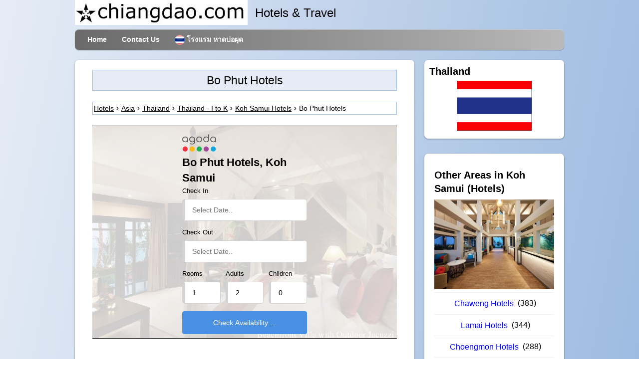

--- FILE ---
content_type: text/html; charset=UTF-8
request_url: https://www.chiangdao.com/hotels4/asiahotels/thailandhotels/kohsamuihotels/bophuthotels.htm
body_size: 10802
content:
<!doctype html>
<html lang="en">
<head>
<title>Bo Phut Hotels, Koh Samui | chiangdao.com</title>
  <meta name="description" content="Bo Phut Hotels - Find your hotel in Bo Phut, Koh Samui, Surat Thani, Thailand">
<meta name="keywords" content="Bo Phut, Koh Samui, Bo Phut Koh Samui luxury hotels,   Koh Samui airport hotels,   Thailand hotels,   Koh Samui tourism, Bo Phut Koh Samui accommodation,   Koh Samui hotel booking,   Thailand travel,   Asia travel, hotels,lodging, Thailand,Asia,  where to stay, guide,  boutique, luxury, spa, resort, resorts,  facilities, availability, discounted, cheap, facility, picture,  hotel, resorts, bungalow, reservation, booking, online, tourist, discount, rates, price, star">

<meta charset="UTF-8">
<meta property="og:title" content="Bo Phut Hotels - Koh Samui, Thailand">
<meta property="og:type" content="hotel"/>
<meta property="og:url" content="https://www.chiangdao.com/hotels4/asiahotels/thailandhotels/kohsamuihotels/bophuthotels.htm">
<meta property="og:image" content="https://pix6.agoda.net/hotelImages/10813/-1/81ab90b7308996b1529e10bb436cb907.jpg">
<meta property="og:site_name" content="chiangdao.com">
<meta property="og:description" content="Bo Phut Hotels - Find your hotel in Bo Phut, Koh Samui, Surat Thani -  Thailand">

<link rel="canonical" href="https://www.chiangdao.com/hotels4/asiahotels/thailandhotels/kohsamuihotels/bophuthotels.htm">
<link rel="icon" type="image/x-icon" href="https://www.chiangdao.com/favicon.ico">

<link rel="stylesheet" href="https://www.chiangdao.com/css/hotels_1.min.css">

<!-- disable iPhone inital scale -->
<meta name="viewport" content="width=device-width, initial-scale=1.0">
<link rel="alternate" hreflang="en"
       href="https://www.chiangdao.com/hotels4/asiahotels/thailandhotels/kohsamuihotels/bophuthotels.htm" />
  <link rel="alternate" hreflang="th"
       href="https://www.chiangdao.com/hotels4/th/asiahotels/thailandhotels/kohsamuihotels/bophuthotels.htm" />
    </head>

<body>

<div id="pagewrap">

	<header id="header" >

		<div id="hgroupx">
			<picture>
  <source srcset="https://www.chiangdao.com/img/chiangdaodotcomlogo.webp" type="image/webp">
  <source srcset="https://www.chiangdao.com/img/chiangdaodotcomlogo.jpg" type="image/jpeg"> 
  <img src="https://www.chiangdao.com/img/chiangdaodotcomlogo.jpg" alt="chiangdao dot com logo">
</picture>
			<div class="style7" >
			  Hotels &amp; Travel</div>
		</div>

		<nav>
			<ul id="main-nav" class="clearfix">
				<li><a href="https://www.chiangdao.com">Home</a></li>
				<li><a href="https://www.chiangdao.com/contact/contact.htm" rel="nofollow">Contact Us</a></li>
        <li><a href="https://www.chiangdao.com/hotels4/th/asiahotels/thailandhotels/kohsamuihotels/bophuthotels.htm" ><img src="https://www.chiangdao.com/img/thai_flag.png" alt="Thai" width="20" class="img_cent">&nbsp;<span lang="th">โรงแรม หาดบ่อผุด</span></a></li>                          </ul>
			<!-- /#main-nav --> 		</nav>

	</header>
	<!-- /#header -->
	
	<div id="content" lang="en">

	
			<header>
      <h1>Bo Phut Hotels</h1><br>				<nav class="breadcrumbs"><ol vocab="https://schema.org/" typeof="BreadcrumbList" class="breadcrumbx">
                <li property="itemListElement" typeof="ListItem"><a property="item" typeof="WebPage" href="https://hotels.chiangdao.com"><span property="name">Hotels</span></a><meta property="position" content="1"></li>
    <li property="itemListElement" typeof="ListItem"><a property="item" typeof="WebPage" href="https://www.chiangdao.com/hotels4/asiahotels/asiahotels.htm"><span property="name">Asia</span></a><meta property="position" content="2"></li>
    <li property="itemListElement" typeof="ListItem"><a property="item" typeof="WebPage" href="https://www.chiangdao.com/hotels4/asiahotels/thailandhotels/thailandhotels.htm"><span property="name">Thailand</span></a><meta property="position" content="3"></li>      <li property="itemListElement" typeof="ListItem"><a property="item" typeof="WebPage" href="https://www.chiangdao.com/hotels4/asiahotels/thailandhotels/thailandhotels2.htm"><span property="name">Thailand - I to K</span></a><meta property="position" content="4"></li> 
    
        <li property="itemListElement" typeof="ListItem"><a property="item" typeof="WebPage" href="https://www.chiangdao.com/hotels4/asiahotels/thailandhotels/kohsamuihotels/kohsamuihotels.htm"><span property="name">Koh Samui Hotels</span></a><meta property="position" content="5"></li>
    <li><span property="name">Bo Phut Hotels</span></li></ol></nav>
			</header>
   <div class="item3">&nbsp;</div>

                <script>var imagex = "https://pix6.agoda.net/hotelImages/521/52134/52134_14092914270022473777.jpg?s=600x422";
var style = document.createElement("style");
document.head.appendChild(style);
sheet = style.sheet;
sheet.insertRule('div#searchboxdiv3::before {background:url(' + imagex + ');background-size:cover;background-repeat:no-repeat;background-position:center center;}', 0);
</script>
     
     <div id="searchboxdiv3">
  
  <div class="agodasb">
  <form onsubmit="parammeterize()" id="submitmyform" class="normform" method="post">

<div class="main-form" style="background: transparent;  width: 250px;" >
<div><img src="https://sherpa.agoda.com/images/logo/logo-color.png" alt="Agoda" class="logo" data-selenium="agoda-logo"></div>
<div class="col">
<input type="hidden" class= "param" name= "city" id="city" value="17198">
<input type="hidden" class= "param" name= "area" id="area" value="25978">
      <span class="likeh3">Bo Phut Hotels, Koh Samui </span>  </div>
  <div class="col">
    <label >Check In</label>
    <input class="flatpickr flatpickr-input param" type="text" placeholder="Select Date.." id="check_in_date" readonly="readonly" name="checkIn">
   </div>
  
 <div class="col">
    <label >Check Out</label>
    <input class="flatpickr flatpickr-input" type="text" placeholder="Select Date.." id="check_out_date" readonly="readonly" name="checkOut">
    </div>
<div class= "row3">
<div class="col-md-6">
    <label >Rooms</label>
    <select class="param" name="rooms" id="rooms">
      <option selected>1</option>
      <option>2</option>
      <option>3</option>
      <option>4</option>
      <option>5</option>
      <option>6</option>
    </select>
</div>
<div class="col-md-6 adults">
    <label >Adults</label>
    <select class="param" name="adults" id="adults">
      <option>1</option>
      <option selected>2</option>
      <option>3</option>
      <option>4</option>
      <option>5</option>
      <option>6</option>
      <option>7</option>
      <option>8</option>
    </select>
</div>
<div class="col-md-6">
    <label >Children</label>
    <select class="param" name="children" id="children">
      <option selected>0</option>
      <option>1</option>
      <option>2</option>
      <option>3</option>
      <option>4</option>
      <option>5</option>
      <option>6</option>
      <option>7</option>
      <option>8</option>
    </select>
  </div>


  </div>
  
  
 
  <div class="text-center">
  <input type="submit" id="button" class="btn btn-primary" value="Check Availability ..."></div>
  </div>
</form>
</div>
      </div>
<div class="item3">&nbsp;</div>
            

                 
     <div class="item3">&nbsp;</div>
           <div style="margin-left:20px;">
    <h2>Hotels in / near to Bo Phut ...</h2></div>
            <div class="item3">&nbsp;</div>
            
<ul class="rig columns-2">
<!--Insert Rows here -->

 
 
	<li class="hotel_list"><div style="padding:10px">
        <div class="hotel_main_link"><span class="likeh3"><a href="https://www.chiangdao.com/hotels4/asiahotels/thailandhotels/kohsamuihotels/bophutresortspa.htm"><span>Bo Phut Resort & Spa</span></a></span></div>
		<div class="hotel_content"><div class="ag_img"><img class="lazy" src="/img/placeholder265x199.jpg" data-src="https://pix6.agoda.net/hotelImages/521/52134/52134_14092914270022473777.jpg?s=400x266" alt="Bo Phut Resort & Spa - Koh Samui"></div>
        <div style="font-size:16px">
                  		                		                                <span title="5 Star">
    <i class="fa icon-star" style="color:#FC3"></i><i class="fa icon-star" style="color:#FC3"></i><i class="fa icon-star" style="color:#FC3"></i><i class="fa icon-star" style="color:#FC3"></i><i class="fa icon-star" style="color:#FC3"></i></span>          <span>          <strong>  |  <span>9.3</span></strong>/<span>10</span> (<span>1581</span> reviews)</span>                              <div>Area: Bo Phut</div>                        <p style="margin:0">Stop at Bo Phut Resort & Spa to discover the wonders of Samui. Featuring a complete list of amenities, guests will find ...</p>
                  <div>Accommodation type: Resort</div>        <div style="text-align: right"><div style="display: inline-block">from USD <span style="font-size:18px">128</span></div></div>        <div style="text-align: right"><div class="button_container" style="display: inline-block;"><button type="button" class="btn btn-primary">more details ...</button></div></div></div></div>
	</div></li>
	 
 
	<li class="hotel_list"><div style="padding:10px">
        <div class="hotel_main_link"><span class="likeh3"><a href="https://www.chiangdao.com/hotels4/asiahotels/thailandhotels/kohsamuihotels/brandnewbeachfrontvillanearfishermansvillage.htm"><span>Beachfront Villa Jintaleela</span></a></span></div>
		<div class="hotel_content"><div class="ag_img"><img class="lazy" src="/img/placeholder265x199.jpg" data-src="https://pix6.agoda.net/hotelImages/19839665/0/ad0f6023796bffb7750b887f338f9469.jpg?s=400x266" alt="Beachfront Villa Jintaleela - Koh Samui"></div>
        <div style="font-size:16px">
                  		                		                                <span title="5 Star">
    <i class="fa icon-star" style="color:#FC3"></i><i class="fa icon-star" style="color:#FC3"></i><i class="fa icon-star" style="color:#FC3"></i><i class="fa icon-star" style="color:#FC3"></i><i class="fa icon-star" style="color:#FC3"></i></span>          <span>          <strong>  |  <span>9.9</span></strong>/<span>10</span> (<span>55</span> reviews)</span>                              <div>Area: Bo Phut</div>                        <p style="margin:0">Villa Jintaleela is a unique, modern 4 bedroom luxury private villa directly on Bophut Beach and a short walk to numerou...</p>
                  <div>Accommodation type: Entire villa</div>                <div style="text-align: right"><div class="button_container" style="display: inline-block;"><button type="button" class="btn btn-primary">more details ...</button></div></div></div></div>
	</div></li>
	 
 
	<li class="hotel_list"><div style="padding:10px">
        <div class="hotel_main_link"><span class="likeh3"><a href="https://www.chiangdao.com/hotels4/asiahotels/thailandhotels/kohsamuihotels/hansarsamuiresort.htm"><span>Hansar Samui Resort</span></a></span></div>
		<div class="hotel_content"><div class="ag_img"><img class="lazy" src="/img/placeholder265x199.jpg" data-src="https://pix6.agoda.net/hotelImages/159251/-1/b6dda134125bc39952c7ad571c027d2b.jpg?s=400x266" alt="Hansar Samui Resort - Koh Samui"></div>
        <div style="font-size:16px">
                  		                		                                <span title="5 Star">
    <i class="fa icon-star" style="color:#FC3"></i><i class="fa icon-star" style="color:#FC3"></i><i class="fa icon-star" style="color:#FC3"></i><i class="fa icon-star" style="color:#FC3"></i><i class="fa icon-star" style="color:#FC3"></i></span>          <span>          <strong>  |  <span>9.1</span></strong>/<span>10</span> (<span>6088</span> reviews)</span>                              <div>Area: Bo Phut</div>                        <p style="margin:0">Hansar Samui Resort is perfectly located for both business and leisure guests in Samui. The hotel offers guests a range ...</p>
                  <div>Accommodation type: Resort</div>        <div style="text-align: right"><div style="display: inline-block">from USD <span style="font-size:18px">174</span></div></div>        <div style="text-align: right"><div class="button_container" style="display: inline-block;"><button type="button" class="btn btn-primary">more details ...</button></div></div></div></div>
	</div></li>
	 
 
	<li class="hotel_list"><div style="padding:10px">
        <div class="hotel_main_link"><span class="likeh3"><a href="https://www.chiangdao.com/hotels4/asiahotels/thailandhotels/kohsamuihotels/thedeckcottagessamui.htm"><span>The Deck Cottages Samui</span></a></span></div>
		<div class="hotel_content"><div class="ag_img"><img class="lazy" src="/img/placeholder265x199.jpg" data-src="https://pix6.agoda.net/hotelImages/62096566/-1/d6fb6125007b76db289ea105cea52a43.jpg?s=400x266" alt="The Deck Cottages Samui - Koh Samui"></div>
        <div style="font-size:16px">
                  		                		                <span title="4 Star">
    <i class="fa icon-star" style="color:#FC3"></i><i class="fa icon-star" style="color:#FC3"></i><i class="fa icon-star" style="color:#FC3"></i><i class="fa icon-star" style="color:#FC3"></i></span>                          <span>          <strong>  |  <span>9.5</span></strong>/<span>10</span> (<span>426</span> reviews)</span>                              <div>Area: Bo Phut</div>                        <p style="margin:0"> The Deck Cottages Samui Have a hassle-free trip while enjoying the services and amenities offered by The De...</p>
                  <div>Accommodation type: Resort</div>        <div style="text-align: right"><div style="display: inline-block">from USD <span style="font-size:18px">147</span></div></div>        <div style="text-align: right"><div class="button_container" style="display: inline-block;"><button type="button" class="btn btn-primary">more details ...</button></div></div></div></div>
	</div></li>
	 
 
	<li class="hotel_list"><div style="padding:10px">
        <div class="hotel_main_link"><span class="likeh3"><a href="https://www.chiangdao.com/hotels4/asiahotels/thailandhotels/kohsamuihotels/celesbeachfrontresortkohsamui.htm"><span>Celes Samui</span></a></span></div>
		<div class="hotel_content"><div class="ag_img"><img class="lazy" src="/img/placeholder265x199.jpg" data-src="https://pix6.agoda.net/hotelImages/1535817/-1/10839a5b3f584197f97ff798444ffb05.jpg?s=400x266" alt="Celes Samui - Koh Samui"></div>
        <div style="font-size:16px">
                  		                		                <span title="4 Star">
    <i class="fa icon-star" style="color:#FC3"></i><i class="fa icon-star" style="color:#FC3"></i><i class="fa icon-star" style="color:#FC3"></i><i class="fa icon-star" style="color:#FC3"></i></span>                          <span>          <strong>  |  <span>8.9</span></strong>/<span>10</span> (<span>3491</span> reviews)</span>                              <div>Area: Bo Phut</div>                        <p style="margin:0">Set in a prime location of Samui, CELES Beachfront Resort Koh Samui puts everything the city has to offer just outside y...</p>
                  <div>Accommodation type: Resort</div>        <div style="text-align: right"><div style="display: inline-block">from USD <span style="font-size:18px">89</span></div></div>        <div style="text-align: right"><div class="button_container" style="display: inline-block;"><button type="button" class="btn btn-primary">more details ...</button></div></div></div></div>
	</div></li>
	 
 
	<li class="hotel_list"><div style="padding:10px">
        <div class="hotel_main_link"><span class="likeh3"><a href="https://www.chiangdao.com/hotels4/asiahotels/thailandhotels/kohsamuihotels/tembobeachclubresort.htm"><span>Tembo Beach Club and Resort</span></a></span></div>
		<div class="hotel_content"><div class="ag_img"><img class="lazy" src="/img/placeholder265x199.jpg" data-src="https://pix6.agoda.net/hotelImages/301/30181204/30181204_220128191600110832953.png?s=400x266" alt="Tembo Beach Club and Resort - Koh Samui"></div>
        <div style="font-size:16px">
                  		                		                <span title="4 Star">
    <i class="fa icon-star" style="color:#FC3"></i><i class="fa icon-star" style="color:#FC3"></i><i class="fa icon-star" style="color:#FC3"></i><i class="fa icon-star" style="color:#FC3"></i></span>                          <span>          <strong>  |  <span>9.1</span></strong>/<span>10</span> (<span>730</span> reviews)</span>                              <div>Area: Bo Phut</div>                        <p style="margin:0"> Tembo Beach Club and Resort Whatever your reason for visiting Koh Samui, Tembo Beach Club and Resort is...</p>
                  <div>Accommodation type: Hotel</div>        <div style="text-align: right"><div style="display: inline-block">from USD <span style="font-size:18px">93</span></div></div>        <div style="text-align: right"><div class="button_container" style="display: inline-block;"><button type="button" class="btn btn-primary">more details ...</button></div></div></div></div>
	</div></li>
	 
 
	<li class="hotel_list"><div style="padding:10px">
        <div class="hotel_main_link"><span class="likeh3"><a href="https://www.chiangdao.com/hotels4/asiahotels/thailandhotels/kohsamuihotels/luxuryvilla4bedroomwgorgeousseaviewandpool.htm"><span>White Phoenix - Newly renovated luxury villa</span></a></span></div>
		<div class="hotel_content"><div class="ag_img"><img class="lazy" src="/img/placeholder265x199.jpg" data-src="https://pix6.agoda.net/hotelImages/agoda-homes/7176372/be84140e4422e05f62c20ee529eb9829.jpg?s=400x266" alt="White Phoenix - Newly renovated luxury villa - Koh Samui"></div>
        <div style="font-size:16px">
                  		                		                <span title="4 Star">
    <i class="fa icon-star" style="color:#FC3"></i><i class="fa icon-star" style="color:#FC3"></i><i class="fa icon-star" style="color:#FC3"></i><i class="fa icon-star" style="color:#FC3"></i></span>                          <span>          <strong>  |  <span>9.6</span></strong>/<span>10</span> (<span>127</span> reviews)</span>                              <div>Area: Bo Phut</div>                        <p style="margin:0"> White Phoenix - Newly renovated luxury villa Wake up to the wonder of Koh Samui with a stay at White Phoeni...</p>
                  <div>Accommodation type: Entire villa</div>                <div style="text-align: right"><div class="button_container" style="display: inline-block;"><button type="button" class="btn btn-primary">more details ...</button></div></div></div></div>
	</div></li>
	 
 
	<li class="hotel_list"><div style="padding:10px">
        <div class="hotel_main_link"><span class="likeh3"><a href="https://www.chiangdao.com/hotels4/asiahotels/thailandhotels/kohsamuihotels/panaceakohsamui.htm"><span>Panacea Retreat</span></a></span></div>
		<div class="hotel_content"><div class="ag_img"><img class="lazy" src="/img/placeholder265x199.jpg" data-src="https://pix6.agoda.net/hotelImages/702/7027387/7027387_19041609130073764147.jpg?s=400x266" alt="Panacea Retreat - Koh Samui"></div>
        <div style="font-size:16px">
                  		                		                                <span title="5 Star">
    <i class="fa icon-star" style="color:#FC3"></i><i class="fa icon-star" style="color:#FC3"></i><i class="fa icon-star" style="color:#FC3"></i><i class="fa icon-star" style="color:#FC3"></i><i class="fa icon-star" style="color:#FC3"></i></span>          <span>          <strong>  |  <span>9.6</span></strong>/<span>10</span> (<span>11</span> reviews)</span>                              <div>Area: Bo Phut</div>                        <p style="margin:0">Panacea Retreats - an elite haven is conveniently located in the popular Bo Phut area. The property has everything you n...</p>
                  <div>Accommodation type: Hotel</div>        <div style="text-align: right"><div style="display: inline-block">from USD <span style="font-size:18px">720</span></div></div>        <div style="text-align: right"><div class="button_container" style="display: inline-block;"><button type="button" class="btn btn-primary">more details ...</button></div></div></div></div>
	</div></li>
	 
 
	<li class="hotel_list"><div style="padding:10px">
        <div class="hotel_main_link"><span class="likeh3"><a href="https://www.chiangdao.com/hotels4/asiahotels/thailandhotels/kohsamuihotels/mantrasamuiresort.htm"><span>Mantra Samui Resort - Adults Only</span></a></span></div>
		<div class="hotel_content"><div class="ag_img"><img class="lazy" src="/img/placeholder265x199.jpg" data-src="https://pix6.agoda.net/hotelImages/247/247464/247464_17042616070052646401.jpg?s=400x266" alt="Mantra Samui Resort - Adults Only - Koh Samui"></div>
        <div style="font-size:16px">
                  		                		                                <span title="5 Star">
    <i class="fa icon-star" style="color:#FC3"></i><i class="fa icon-star" style="color:#FC3"></i><i class="fa icon-star" style="color:#FC3"></i><i class="fa icon-star" style="color:#FC3"></i><i class="fa icon-star" style="color:#FC3"></i></span>          <span>          <strong>  |  <span>8.8</span></strong>/<span>10</span> (<span>2920</span> reviews)</span>                              <div>Area: Bo Phut</div>                        <p style="margin:0">The 5-star Mantra Samui Resort offers comfort and convenience whether you're on business or holiday in Samui. The hotel ...</p>
                  <div>Accommodation type: Resort</div>        <div style="text-align: right"><div style="display: inline-block">from USD <span style="font-size:18px">72</span></div></div>        <div style="text-align: right"><div class="button_container" style="display: inline-block;"><button type="button" class="btn btn-primary">more details ...</button></div></div></div></div>
	</div></li>
	 
 
	<li class="hotel_list"><div style="padding:10px">
        <div class="hotel_main_link"><span class="likeh3"><a href="https://www.chiangdao.com/hotels4/asiahotels/thailandhotels/kohsamuihotels/tulumresortspa.htm"><span>Tulum Villa Resort</span></a></span></div>
		<div class="hotel_content"><div class="ag_img"><img class="lazy" src="/img/placeholder265x199.jpg" data-src="https://pix6.agoda.net/hotelImages/60496802/0/dafb1dd70c1d38345f44917a27b55290.jpg?s=400x266" alt="Tulum Villa Resort - Koh Samui"></div>
        <div style="font-size:16px">
                  		                		                <span title="4 Star">
    <i class="fa icon-star" style="color:#FC3"></i><i class="fa icon-star" style="color:#FC3"></i><i class="fa icon-star" style="color:#FC3"></i><i class="fa icon-star" style="color:#FC3"></i></span>                          <span>          <strong>  |  <span>9.7</span></strong>/<span>10</span> (<span>13</span> reviews)</span>                              <div>Area: Bo Phut</div>                        <p style="margin:0"> Tulum Villa Resort  Tulum Villa Resort is a distinct addition to Koh Samui and a smart choice for travel...</p>
                  <div>Accommodation type: Hotel</div>                <div style="text-align: right"><div class="button_container" style="display: inline-block;"><button type="button" class="btn btn-primary">more details ...</button></div></div></div></div>
	</div></li>
	 
 
	<li class="hotel_list"><div style="padding:10px">
        <div class="hotel_main_link"><span class="likeh3"><a href="https://www.chiangdao.com/hotels4/asiahotels/thailandhotels/kohsamuihotels/smilehouse.htm"><span>Smile House</span></a></span></div>
		<div class="hotel_content"><div class="ag_img"><img class="lazy" src="/img/placeholder265x199.jpg" data-src="https://pix6.agoda.net/hotelImages/267205/0/d639eca3777e9ec855ca65a15979820d.jpeg?s=400x266" alt="Smile House - Koh Samui"></div>
        <div style="font-size:16px">
                  		                		<span title="3 Star">
    <i class="fa icon-star" style="color:#FC3"></i><i class="fa icon-star" style="color:#FC3"></i><i class="fa icon-star" style="color:#FC3"></i></span>                                          <span>          <strong>  |  <span>8.9</span></strong>/<span>10</span> (<span>3935</span> reviews)</span>                              <div>Area: Bo Phut</div>                        <p style="margin:0">The 2-star Smile House offers comfort and convenience whether you're on business or holiday in Samui. The hotel offers a...</p>
                  <div>Accommodation type: Resort</div>        <div style="text-align: right"><div style="display: inline-block">from USD <span style="font-size:18px">84</span></div></div>        <div style="text-align: right"><div class="button_container" style="display: inline-block;"><button type="button" class="btn btn-primary">more details ...</button></div></div></div></div>
	</div></li>
	 
 
	<li class="hotel_list"><div style="padding:10px">
        <div class="hotel_main_link"><span class="likeh3"><a href="https://www.chiangdao.com/hotels4/asiahotels/thailandhotels/kohsamuihotels/bandararesortspa.htm"><span>Bandara Spa Resort & Pool Villas, Samui</span></a></span></div>
		<div class="hotel_content"><div class="ag_img"><img class="lazy" src="/img/placeholder265x199.jpg" data-src="https://pix6.agoda.net/hotelImages/52132/-1/772c68bcddad5e87ca524c9aed4e0baf.jpg?s=400x266" alt="Bandara Spa Resort & Pool Villas, Samui - Koh Samui"></div>
        <div style="font-size:16px">
                  		                		                <span title="4 Star">
    <i class="fa icon-star" style="color:#FC3"></i><i class="fa icon-star" style="color:#FC3"></i><i class="fa icon-star" style="color:#FC3"></i><i class="fa icon-star" style="color:#FC3"></i></span>                          <span>          <strong>  |  <span>8.7</span></strong>/<span>10</span> (<span>3430</span> reviews)</span>                              <div>Area: Bo Phut</div>                        <p style="margin:0">Bandara Resort & Spa is conveniently located in the popular Bo Phut area. The hotel offers a high standard of service an...</p>
                  <div>Accommodation type: Resort</div>        <div style="text-align: right"><div style="display: inline-block">from USD <span style="font-size:18px">252</span></div></div>        <div style="text-align: right"><div class="button_container" style="display: inline-block;"><button type="button" class="btn btn-primary">more details ...</button></div></div></div></div>
	</div></li>
	 
 
	<li class="hotel_list"><div style="padding:10px">
        <div class="hotel_main_link"><span class="likeh3"><a href="https://www.chiangdao.com/hotels4/asiahotels/thailandhotels/kohsamuihotels/thenestboutiquehotelsamui.htm"><span>The Nest Boutique Hotel Samui</span></a></span></div>
		<div class="hotel_content"><div class="ag_img"><img class="lazy" src="/img/placeholder265x199.jpg" data-src="https://pix6.agoda.net/hotelImages/561/561960/561960_14012110470018113972.jpg?s=400x266" alt="The Nest Boutique Hotel Samui - Koh Samui"></div>
        <div style="font-size:16px">
                  		                		<span title="3 Star">
    <i class="fa icon-star" style="color:#FC3"></i><i class="fa icon-star" style="color:#FC3"></i><i class="fa icon-star" style="color:#FC3"></i></span>                                          <span>          <strong>  |  <span>9.2</span></strong>/<span>10</span> (<span>726</span> reviews)</span>                              <div>Area: Bo Phut</div>                        <p style="margin:0">The Nest Boutique Hotel Samui is perfectly located for both business and leisure guests in Samui. The hotel offers guest...</p>
                  <div>Accommodation type: Hotel</div>        <div style="text-align: right"><div style="display: inline-block">from USD <span style="font-size:18px">45</span></div></div>        <div style="text-align: right"><div class="button_container" style="display: inline-block;"><button type="button" class="btn btn-primary">more details ...</button></div></div></div></div>
	</div></li>
	 
 
	<li class="hotel_list"><div style="padding:10px">
        <div class="hotel_main_link"><span class="likeh3"><a href="https://www.chiangdao.com/hotels4/asiahotels/thailandhotels/kohsamuihotels/pranaresortssamui.htm"><span>PRANA RESORT NANDANA</span></a></span></div>
		<div class="hotel_content"><div class="ag_img"><img class="lazy" src="/img/placeholder265x199.jpg" data-src="https://pix6.agoda.net/hotelImages/711844/0/fd873520956b649ab3b88b3f88d7596e.jpg?s=400x266" alt="PRANA RESORT NANDANA - Koh Samui"></div>
        <div style="font-size:16px">
                  		                		                <span title="4 Star">
    <i class="fa icon-star" style="color:#FC3"></i><i class="fa icon-star" style="color:#FC3"></i><i class="fa icon-star" style="color:#FC3"></i><i class="fa icon-star" style="color:#FC3"></i></span>                          <span>          <strong>  |  <span>9.1</span></strong>/<span>10</span> (<span>1687</span> reviews)</span>                              <div>Area: Bo Phut</div>                        <p style="margin:0">Ideally located in the prime touristic area of Bo Phut, Prana Resorts Samui promises a relaxing and wonderful visit. The...</p>
                  <div>Accommodation type: Resort</div>        <div style="text-align: right"><div style="display: inline-block">from USD <span style="font-size:18px">116</span></div></div>        <div style="text-align: right"><div class="button_container" style="display: inline-block;"><button type="button" class="btn btn-primary">more details ...</button></div></div></div></div>
	</div></li>
	 
 
	<li class="hotel_list"><div style="padding:10px">
        <div class="hotel_main_link"><span class="likeh3"><a href="https://www.chiangdao.com/hotels4/asiahotels/thailandhotels/kohsamuihotels/thescenthotel.htm"><span>B House Samui</span></a></span></div>
		<div class="hotel_content"><div class="ag_img"><img class="lazy" src="/img/placeholder265x199.jpg" data-src="https://pix6.agoda.net/hotelImages/109085/-1/d35795b468053c13b9bfc84412e41436.jpg?s=400x266" alt="B House Samui - Koh Samui"></div>
        <div style="font-size:16px">
                  		                		                <span title="4 Star">
    <i class="fa icon-star" style="color:#FC3"></i><i class="fa icon-star" style="color:#FC3"></i><i class="fa icon-star" style="color:#FC3"></i><i class="fa icon-star" style="color:#FC3"></i></span>                          <span>          <strong>  |  <span>8.3</span></strong>/<span>10</span> (<span>1127</span> reviews)</span>                              <div>Area: Bo Phut</div>                        <p style="margin:0">Set in a prime location of Samui, The Scent Hotel puts everything the city has to offer just outside your doorstep. The ...</p>
                  <div>Accommodation type: Resort</div>        <div style="text-align: right"><div style="display: inline-block">from USD <span style="font-size:18px">62</span></div></div>        <div style="text-align: right"><div class="button_container" style="display: inline-block;"><button type="button" class="btn btn-primary">more details ...</button></div></div></div></div>
	</div></li>
	 
 
	<li class="hotel_list"><div style="padding:10px">
        <div class="hotel_main_link"><span class="likeh3"><a href="https://www.chiangdao.com/hotels4/asiahotels/thailandhotels/kohsamuihotels/villamandrabeautiful4bedroomluxuryvilla.htm"><span>Villa Mandra 4BR Luxury Pool Villa, Bophut (KBR2)</span></a></span></div>
		<div class="hotel_content"><div class="ag_img"><img class="lazy" src="/img/placeholder265x199.jpg" data-src="https://pix6.agoda.net/hotelImages/379/37981535/37981535_230612140400125429708.jpg?s=400x266" alt="Villa Mandra 4BR Luxury Pool Villa, Bophut (KBR2) - Koh Samui"></div>
        <div style="font-size:16px">
                  		                		                                <span title="5 Star">
    <i class="fa icon-star" style="color:#FC3"></i><i class="fa icon-star" style="color:#FC3"></i><i class="fa icon-star" style="color:#FC3"></i><i class="fa icon-star" style="color:#FC3"></i><i class="fa icon-star" style="color:#FC3"></i></span>          <span>          <strong>  |  <span>9.4</span></strong>/<span>10</span> (<span>35</span> reviews)</span>                              <div>Area: Bo Phut</div>                        <p style="margin:0"> Villa Mandra - Beautiful 4 Bed Luxury Villa (KBR2) All offerings provided by Villa Mandra - Beautiful 4 Bed...</p>
                  <div>Accommodation type: Entire villa</div>                <div style="text-align: right"><div class="button_container" style="display: inline-block;"><button type="button" class="btn btn-primary">more details ...</button></div></div></div></div>
	</div></li>
	 
 
	<li class="hotel_list"><div style="padding:10px">
        <div class="hotel_main_link"><span class="likeh3"><a href="https://www.chiangdao.com/hotels4/asiahotels/thailandhotels/kohsamuihotels/4bedroomvillaseablue5starwithstaffh9115734.htm"><span>Villa Sea Blue 4BR SDV080F - 5 Star with Staff</span></a></span></div>
		<div class="hotel_content"><div class="ag_img"><img class="lazy" src="/img/placeholder265x199.jpg" data-src="https://pix6.agoda.net/hotelImages/9115734/0/6c6cdfc2618e35bad91a9d3fff7a7aac.jpeg?s=400x266" alt="Villa Sea Blue 4BR SDV080F - 5 Star with Staff - Koh Samui"></div>
        <div style="font-size:16px">
                  		                		                <span title="4 Star">
    <i class="fa icon-star" style="color:#FC3"></i><i class="fa icon-star" style="color:#FC3"></i><i class="fa icon-star" style="color:#FC3"></i><i class="fa icon-star" style="color:#FC3"></i></span>                          <span>          <strong>  |  <span>9.6</span></strong>/<span>10</span> (<span>38</span> reviews)</span>                              <div>Area: Bo Phut</div>                        <p style="margin:0">This is an 9 bedroom luxury sea view villa with full time staff. This listing is for the use of 4 bedrooms with the rema...</p>
                  <div>Accommodation type: Entire villa</div>                <div style="text-align: right"><div class="button_container" style="display: inline-block;"><button type="button" class="btn btn-primary">more details ...</button></div></div></div></div>
	</div></li>
	 
 
	<li class="hotel_list"><div style="padding:10px">
        <div class="hotel_main_link"><span class="likeh3"><a href="https://www.chiangdao.com/hotels4/asiahotels/thailandhotels/kohsamuihotels/baanbophutbeachhotel.htm"><span>Baan Bophut Beach Hotel</span></a></span></div>
		<div class="hotel_content"><div class="ag_img"><img class="lazy" src="/img/placeholder265x199.jpg" data-src="https://pix6.agoda.net/hotelImages/624691/0/720db8e0c00bb50000e1cb2de6df104b.jpg?s=400x266" alt="Baan Bophut Beach Hotel - Koh Samui"></div>
        <div style="font-size:16px">
                  		                		<span title="3 Star">
    <i class="fa icon-star" style="color:#FC3"></i><i class="fa icon-star" style="color:#FC3"></i><i class="fa icon-star" style="color:#FC3"></i></span>                                          <span>          <strong>  |  <span>8.8</span></strong>/<span>10</span> (<span>657</span> reviews)</span>                              <div>Area: Bo Phut</div>                        <p style="margin:0">Located in Bo Phut, Baan Bophut Beach Hotel is a perfect starting point from which to explore Samui. Offering a variety ...</p>
                  <div>Accommodation type: Hotel</div>        <div style="text-align: right"><div style="display: inline-block">from USD <span style="font-size:18px">52</span></div></div>        <div style="text-align: right"><div class="button_container" style="display: inline-block;"><button type="button" class="btn btn-primary">more details ...</button></div></div></div></div>
	</div></li>
	 
 
	<li class="hotel_list"><div style="padding:10px">
        <div class="hotel_main_link"><span class="likeh3"><a href="https://www.chiangdao.com/hotels4/asiahotels/thailandhotels/kohsamuihotels/ibissamuibophuthotel.htm"><span>ibis Samui Bophut</span></a></span></div>
		<div class="hotel_content"><div class="ag_img"><img class="lazy" src="/img/placeholder265x199.jpg" data-src="https://pix6.agoda.net/hotelImages/5073545/0/c6ab85cf9f9958c96867d7b0fc884b6f.jpeg?s=400x266" alt="ibis Samui Bophut - Koh Samui"></div>
        <div style="font-size:16px">
                  		                		<span title="3 Star">
    <i class="fa icon-star" style="color:#FC3"></i><i class="fa icon-star" style="color:#FC3"></i><i class="fa icon-star" style="color:#FC3"></i></span>                                          <span>          <strong>  |  <span>8.3</span></strong>/<span>10</span> (<span>8004</span> reviews)</span>                              <div>Area: Bo Phut</div>                        <p style="margin:0">Set in a prime location of Samui, Ibis Samui Bophut Hotel puts everything the city has to offer just outside your doorst...</p>
                  <div>Accommodation type: Hotel</div>        <div style="text-align: right"><div style="display: inline-block">from USD <span style="font-size:18px">42</span></div></div>        <div style="text-align: right"><div class="button_container" style="display: inline-block;"><button type="button" class="btn btn-primary">more details ...</button></div></div></div></div>
	</div></li>
	 
 
	<li class="hotel_list"><div style="padding:10px">
        <div class="hotel_main_link"><span class="likeh3"><a href="https://www.chiangdao.com/hotels4/asiahotels/thailandhotels/kohsamuihotels/jandariyahotel.htm"><span>J & Ariya Hotel Near Samui Airport and Koh Phangan Pier</span></a></span></div>
		<div class="hotel_content"><div class="ag_img"><img class="lazy" src="/img/placeholder265x199.jpg" data-src="https://pix6.agoda.net/hotelImages/37582145/-1/315b91bc7393c6d1ff601ee780fd8a8a.jpg?s=400x266" alt="J & Ariya Hotel Near Samui Airport and Koh Phangan Pier - Koh Samui"></div>
        <div style="font-size:16px">
                  		        <span title="2 Star">
    <i class="fa icon-star" style="color:#FC3"></i><i class="fa icon-star" style="color:#FC3"></i></span>        		                                          <span>          <strong>  |  <span>9.1</span></strong>/<span>10</span> (<span>273</span> reviews)</span>                              <div>Area: Bo Phut</div>                        <p style="margin:0"> J AND ARIYA HOTEL  J AND ARIYA HOTEL is a distinct addition to Koh Samui and a smart choice for traveler...</p>
                  <div>Accommodation type: Hotel</div>        <div style="text-align: right"><div style="display: inline-block">from USD <span style="font-size:18px">24</span></div></div>        <div style="text-align: right"><div class="button_container" style="display: inline-block;"><button type="button" class="btn btn-primary">more details ...</button></div></div></div></div>
	</div></li>
				
</ul>
<span class="load-more">see more ...</span>
<span class="loading">please wait a moment <span class="one">.</span><span class="two">.</span><span class="three">.</span></span>
<input type="hidden" id="row" value="0">
<input type="hidden" id="all" value="335">
			<div class="item3">&nbsp;</div> 
            <div class="item3">&nbsp;</div>
      
<div class="TableFoot">
        Remarks: Prices may alter, please check before booking, thanks.
  
    </div>
   
         <div style="margin-left:20px;">
    <h2>Bo Phut Accommodation By Type</h2></div>
            <div class="item3">&nbsp;</div>
            <div class="Table" lang="en">
    
     <div class="Heading">
        <div class="Cell">
            <b>Accommodation Types listed alphabetically (Number of Hotels)</b>
        </div>
     
    </div>      
    <ul class="ultwolink">        
    
    <!--Insert Rows here -->
       




<li class="twolink"><div class="listlink"><a href="https://www.chiangdao.com/hotels4/asiahotels/thailandhotels/kohsamuihotels/bophutentireapartments.htm">Bo Phut Apartments</a> (58)</div></li>






















       





<li class="twolink"><div class="listlink"><a href="https://www.chiangdao.com/hotels4/asiahotels/thailandhotels/kohsamuihotels/bophutentirebungalows.htm">Bo Phut Bungalows</a> (10)</div></li>





















       



























       







<li class="twolink"><div class="listlink"><a href="https://www.chiangdao.com/hotels4/asiahotels/thailandhotels/kohsamuihotels/bophutentirevillas.htm">Bo Phut Villas</a> (76)</div></li>



















       









<li class="twolink"><div class="listlink"><a href="https://www.chiangdao.com/hotels4/asiahotels/thailandhotels/kohsamuihotels/bophutguesthousebedandbreakfasts.htm">Bo Phut Guest Houses / Bed And Breakfasts</a> (7)</div></li>

















       










<li class="twolink"><div class="listlink"><a href="https://www.chiangdao.com/hotels4/asiahotels/thailandhotels/kohsamuihotels/bophutholidayparkcaravanparks.htm">Bo Phut Holiday Parks / Caravan Parks</a> (1)</div></li>
















       











<li class="twolink"><div class="listlink"><a href="https://www.chiangdao.com/hotels4/asiahotels/thailandhotels/kohsamuihotels/bophuthomestays.htm">Bo Phut Homestays</a> (3)</div></li>















       












<li class="twolink"><div class="listlink"><a href="https://www.chiangdao.com/hotels4/asiahotels/thailandhotels/kohsamuihotels/bophuthostels.htm">Bo Phut Hostels</a> (7)</div></li>














       













<li class="twolink"><div class="listlink"><a href="https://www.chiangdao.com/hotels4/asiahotels/thailandhotels/kohsamuihotels/bophuthotels1.htm" rel="nofollow">Hotels in Bo Phut</a> (68)</div></li>













       














<li class="twolink"><div class="listlink"><a href="https://www.chiangdao.com/hotels4/asiahotels/thailandhotels/kohsamuihotels/bophutinns.htm">Bo Phut Inns</a> (1)</div></li>












       





















<li class="twolink"><div class="listlink"><a href="https://www.chiangdao.com/hotels4/asiahotels/thailandhotels/kohsamuihotels/bophutresorts.htm">Bo Phut Resorts</a> (56)</div></li>





       






















<li class="twolink"><div class="listlink"><a href="https://www.chiangdao.com/hotels4/asiahotels/thailandhotels/kohsamuihotels/bophutresortvillas.htm">Bo Phut Resort Villas</a> (17)</div></li>




       

























<li class="twolink"><div class="listlink"><a href="https://www.chiangdao.com/hotels4/asiahotels/thailandhotels/kohsamuihotels/bophutservicedapartments.htm">Bo Phut Serviced Apartments</a> (11)</div></li>

    			</ul>
<div class="TableFoot">
        :::
  
    </div></div>     
	<div class="item3">&nbsp;</div>
<div style="text-align:right; height:70px;font-size:20px">
<!-- Sharingbutton Facebook -->
<a class="resp-sharing-button__link" href="https://facebook.com/sharer/sharer.php?u=https://www.chiangdao.com/hotels4/asiahotels/thailandhotels/kohsamuihotels/bophuthotels.htm" rel="noopener nofollow" aria-label="Facebook">
    <div class="resp-sharing-button resp-sharing-button--facebook resp-sharing-button--small"><div aria-hidden="true" class="resp-sharing-button__icon resp-sharing-button__icon--solid">
      <svg xmlns="http://www.w3.org/2000/svg" viewBox="0 0 24 24"><path d="M18.77 7.46H14.5v-1.9c0-.9.6-1.1 1-1.1h3V.5h-4.33C10.24.5 9.5 3.44 9.5 5.32v2.15h-3v4h3v12h5v-12h3.85l.42-4z"/></svg>
      </div>
    </div>
  </a>
  
  <!-- Sharingbutton Twitter -->
  <a class="resp-sharing-button__link" href="https://twitter.com/intent/tweet/?text=Bo%20Phut%20Hotels&amp;url=https://www.chiangdao.com/hotels4/asiahotels/thailandhotels/kohsamuihotels/bophuthotels.htm" rel="noopener nofollow" aria-label="Twitter">
    <div class="resp-sharing-button resp-sharing-button--twitter resp-sharing-button--small"><div aria-hidden="true" class="resp-sharing-button__icon resp-sharing-button__icon--solid">
      <svg xmlns="http://www.w3.org/2000/svg" viewBox="0 0 24 24"><path d="M23.44 4.83c-.8.37-1.5.38-2.22.02.93-.56.98-.96 1.32-2.02-.88.52-1.86.9-2.9 1.1-.82-.88-2-1.43-3.3-1.43-2.5 0-4.55 2.04-4.55 4.54 0 .36.03.7.1 1.04-3.77-.2-7.12-2-9.36-4.75-.4.67-.6 1.45-.6 2.3 0 1.56.8 2.95 2 3.77-.74-.03-1.44-.23-2.05-.57v.06c0 2.2 1.56 4.03 3.64 4.44-.67.2-1.37.2-2.06.08.58 1.8 2.26 3.12 4.25 3.16C5.78 18.1 3.37 18.74 1 18.46c2 1.3 4.4 2.04 6.97 2.04 8.35 0 12.92-6.92 12.92-12.93 0-.2 0-.4-.02-.6.9-.63 1.96-1.22 2.56-2.14z"/></svg>
      </div>
    </div>
  </a>
    <!-- Sharingbutton E-Mail -->
  <a class="resp-sharing-button__link" href="mailto:?subject=Bo%20Phut%20Hotels&amp;body=https://www.chiangdao.com/hotels4/asiahotels/thailandhotels/kohsamuihotels/bophuthotels.htm" rel="noopener nofollow" aria-label="Email">
    <div class="resp-sharing-button resp-sharing-button--email resp-sharing-button--small"><div aria-hidden="true" class="resp-sharing-button__icon resp-sharing-button__icon--solid">
      <svg xmlns="http://www.w3.org/2000/svg" viewBox="0 0 24 24"><path d="M22 4H2C.9 4 0 4.9 0 6v12c0 1.1.9 2 2 2h20c1.1 0 2-.9 2-2V6c0-1.1-.9-2-2-2zM7.25 14.43l-3.5 2c-.08.05-.17.07-.25.07-.17 0-.34-.1-.43-.25-.14-.24-.06-.55.18-.68l3.5-2c.24-.14.55-.06.68.18.14.24.06.55-.18.68zm4.75.07c-.1 0-.2-.03-.27-.08l-8.5-5.5c-.23-.15-.3-.46-.15-.7.15-.22.46-.3.7-.14L12 13.4l8.23-5.32c.23-.15.54-.08.7.15.14.23.07.54-.16.7l-8.5 5.5c-.08.04-.17.07-.27.07zm8.93 1.75c-.1.16-.26.25-.43.25-.08 0-.17-.02-.25-.07l-3.5-2c-.24-.13-.32-.44-.18-.68s.44-.32.68-.18l3.5 2c.24.13.32.44.18.68z"/></svg>
      </div>
    </div>
  </a>
    <!-- Sharingbutton WhatsApp -->
  <a class="resp-sharing-button__link" href="whatsapp://send?text=Bo%20Phut%20Hotels%20https://www.chiangdao.com/hotels4/asiahotels/thailandhotels/kohsamuihotels/bophuthotels.htm" rel="noopener nofollow" aria-label="Whatsapp">
    <div class="resp-sharing-button resp-sharing-button--whatsapp resp-sharing-button--small"><div aria-hidden="true" class="resp-sharing-button__icon resp-sharing-button__icon--solid">
      <svg xmlns="http://www.w3.org/2000/svg" viewBox="0 0 24 24"><path d="M20.1 3.9C17.9 1.7 15 .5 12 .5 5.8.5.7 5.6.7 11.9c0 2 .5 3.9 1.5 5.6L.6 23.4l6-1.6c1.6.9 3.5 1.3 5.4 1.3 6.3 0 11.4-5.1 11.4-11.4-.1-2.8-1.2-5.7-3.3-7.8zM12 21.4c-1.7 0-3.3-.5-4.8-1.3l-.4-.2-3.5 1 1-3.4L4 17c-1-1.5-1.4-3.2-1.4-5.1 0-5.2 4.2-9.4 9.4-9.4 2.5 0 4.9 1 6.7 2.8 1.8 1.8 2.8 4.2 2.8 6.7-.1 5.2-4.3 9.4-9.5 9.4zm5.1-7.1c-.3-.1-1.7-.9-1.9-1-.3-.1-.5-.1-.7.1-.2.3-.8 1-.9 1.1-.2.2-.3.2-.6.1s-1.2-.5-2.3-1.4c-.9-.8-1.4-1.7-1.6-2-.2-.3 0-.5.1-.6s.3-.3.4-.5c.2-.1.3-.3.4-.5.1-.2 0-.4 0-.5C10 9 9.3 7.6 9 7c-.1-.4-.4-.3-.5-.3h-.6s-.4.1-.7.3c-.3.3-1 1-1 2.4s1 2.8 1.1 3c.1.2 2 3.1 4.9 4.3.7.3 1.2.5 1.6.6.7.2 1.3.2 1.8.1.6-.1 1.7-.7 1.9-1.3.2-.7.2-1.2.2-1.3-.1-.3-.3-.4-.6-.5z"/></svg>
      </div>
    </div>
  </a>
  <!--end buttons.social-->
</div>
		<!-- /.post -->

	</div>
	<!-- /#content --> 	
	
	<aside id="sidebar" lang="en">
    <section class="widget">
			<h3 class="widgettitle">Thailand</h3>
            <div style="text-align:center">
            <picture>
  <source srcset="https://www.chiangdao.com/img/flags/thailand.webp" type="image/webp">
  <source srcset="https://www.chiangdao.com/img/flags/thailand.gif" type="image/jpeg"> 
  <img src="https://www.chiangdao.com/img/flags/thailand.gif"  alt="Thailand" title="Thailand Flag">
</picture></div>
  		</section>    
    <section class="widgetx">
<h3>Other Areas in Koh Samui (Hotels)</h3>

   <div style="text-align:center"><a href="https://www.chiangdao.com/hotels4/asiahotels/thailandhotels/kohsamuihotels/amarikohsamui.htm"><img class="lazy" src="/img/placeholder265x199.jpg" data-src='https://pix6.agoda.net/hotelImages/107/10783/10783_16040515260041323339.jpg?s=555x370' alt='Amari Koh Samui - Koh Samui' title='Amari Koh Samui - Koh Samui'></a></div>

<ul>
  
  

<li class="threelink"><div class="listlink"><a href="https://www.chiangdao.com/hotels4/asiahotels/thailandhotels/kohsamuihotels/chawenghotels.htm">Chaweng Hotels</a> (383)</div></li>  

<li class="threelink"><div class="listlink"><a href="https://www.chiangdao.com/hotels4/asiahotels/thailandhotels/kohsamuihotels/lamaihotels.htm">Lamai Hotels</a> (344)</div></li>  

<li class="threelink"><div class="listlink"><a href="https://www.chiangdao.com/hotels4/asiahotels/thailandhotels/kohsamuihotels/choengmonhotels.htm">Choengmon Hotels</a> (288)</div></li>  

<li class="threelink"><div class="listlink"><a href="https://www.chiangdao.com/hotels4/asiahotels/thailandhotels/kohsamuihotels/otherhotels.htm">Other Hotels</a> (203)</div></li>  

<li class="threelink"><div class="listlink"><a href="https://www.chiangdao.com/hotels4/asiahotels/thailandhotels/kohsamuihotels/chawengnoihotels.htm">Chaweng Noi Hotels</a> (155)</div></li>  

<li class="threelink"><div class="listlink"><a href="https://www.chiangdao.com/hotels4/asiahotels/thailandhotels/kohsamuihotels/bangporhotels.htm">Bang Por Hotels</a> (152)</div></li>  

<li class="threelink"><div class="listlink"><a href="https://www.chiangdao.com/hotels4/asiahotels/thailandhotels/kohsamuihotels/maenamhotels.htm">Mae Nam Hotels</a> (141)</div></li>  

<li class="threelink"><div class="listlink"><a href="https://www.chiangdao.com/hotels4/asiahotels/thailandhotels/kohsamuihotels/nathonhotels.htm">Nathon Hotels</a> (113)</div></li>  

<li class="threelink"><div class="listlink"><a href="https://www.chiangdao.com/hotels4/asiahotels/thailandhotels/kohsamuihotels/talingngamhotels.htm">Taling Ngam Hotels</a> (75)</div></li>  

<li class="threelink"><div class="listlink"><a href="https://www.chiangdao.com/hotels4/asiahotels/thailandhotels/kohsamuihotels/huathanonhotels.htm">Hua Thanon Hotels</a> (57)</div></li>    
    </ul></section>
    	    	  	
		<!-- /.widget -->
								
	</aside>
	<!-- /#sidebar -->

  <footer class="footer clearfix" style="display:inline-block;width:100%;" >
	<div class="innerfooter" style="padding:0px 20px 5px 20px;"><div style="display:inline-block;">
		
	</div>
<div class="innerFooter">		 
        
    <div class="bordereddiv"> 
      <div class="smaller"><strong>This website and its contents are © 2026 chiangdao.com</strong>
     </div>
    </div>
  </div>
	</div></footer>
	<!-- /#footer --> 

</div>
<script src="https://cdnjs.cloudflare.com/ajax/libs/flatpickr/4.6.9/flatpickr.min.js"></script>
        
<!-- /#pagewrap -->
<script>
var areanamepath = "asiahotels\/thailandhotels\/kohsamuihotels\/bophuthotels";
</script>
<script async src="https://ajax.googleapis.com/ajax/libs/jquery/3.6.0/jquery.min.js"></script>
<script async src="https://www.chiangdao.com/js/loadmore_area.js"></script><script async src="https://www.chiangdao.com/js/external_area.js"></script>
  <script src="https://www.chiangdao.com/js/modernizr-custom.js"></script>
<script src="https://cdnjs.cloudflare.com/polyfill/v2/polyfill.js?features=IntersectionObserver"></script>
 <script src="https://www.chiangdao.com/js/yall.min.js"></script>
 <script>document.addEventListener("DOMContentLoaded", function() {
    yall({
      observeChanges: true
    });
  });</script>

</body>
</html>

--- FILE ---
content_type: application/x-javascript
request_url: https://www.chiangdao.com/js/loadmore_area.js
body_size: 467
content:
$(document).ready(function(){
    
    // Load more data
    $('.load-more').click(function(){
        var row = Number($('#row').val());
        var allcount = Number($('#all').val());
        var rowperpage = 20;
            row = row + rowperpage;
        if(row <= allcount){
            $("#row").val(row);

            $.ajax({
                url: '/includes/getData_area.php',
                type: 'post',
                data: {row:row,"areanamepathx":areanamepath},
                beforeSend:function(){
                    $('.load-more').hide();
                    $('.loading').show();
                    $('.loading').css("display","block");
                },
                success: function(response){

                    // Setting little delay while displaying new content
                    setTimeout(function() {
                        // appending posts after last post with class="post"
                        $(".hotel_list:last").after(response).show().fadeIn("slow");

                        var rowno = row + rowperpage;

                        // checking row value is greater than allcount or not
                        if(rowno > allcount){

                            // Change the text and background
                            $('.load-more').show();
                            $('.loading').hide();
                            $('.load-more').text("Hide");
                            $('.load-more').css("background","darkorchid");
                        }else{
                            $('.load-more').show();
                            $('.loading').hide();
                        }
                    }, 2000);

                }
            });
        }else{
            $('.load-more').text("Loading...");

            // Setting little delay while removing contents
            setTimeout(function() {

                // When row is greater than allcount then remove all class='hotel_list' element after 20th element
                $('.hotel_list:nth-child(20)').nextAll('.hotel_list').remove();

                // Reset the value of row
                $("#row").val(0);

                // Change the text and background
                $('.load-more').text("Load more");
                $('.load-more').css("background","#15a9ce");
                
            }, 2000);


        }

    });

});